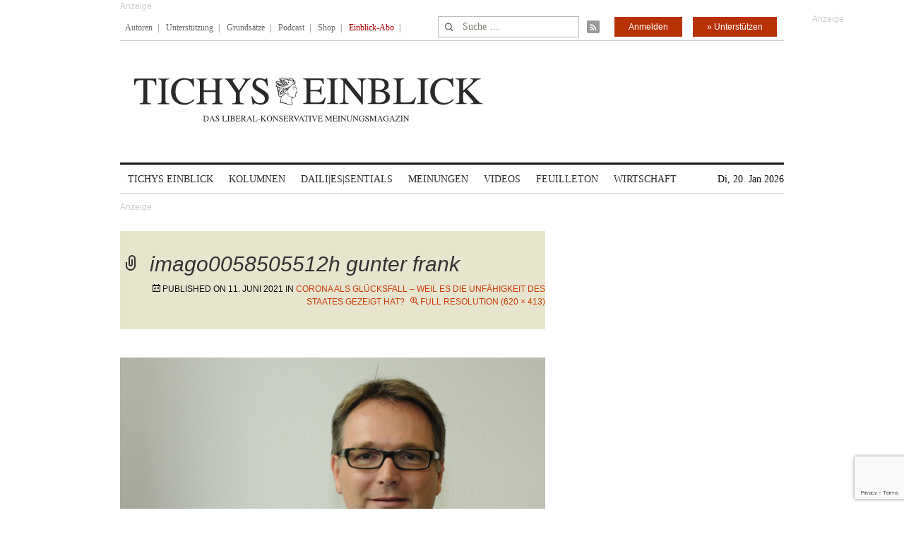

--- FILE ---
content_type: text/html; charset=utf-8
request_url: https://www.google.com/recaptcha/api2/anchor?ar=1&k=6Le6AmwiAAAAAOZstAX0__7Y59Efcp0Wh63ksq_W&co=aHR0cHM6Ly93d3cudGljaHlzZWluYmxpY2suZGU6NDQz&hl=en&v=PoyoqOPhxBO7pBk68S4YbpHZ&size=invisible&anchor-ms=20000&execute-ms=30000&cb=40ytgra3cbjy
body_size: 48714
content:
<!DOCTYPE HTML><html dir="ltr" lang="en"><head><meta http-equiv="Content-Type" content="text/html; charset=UTF-8">
<meta http-equiv="X-UA-Compatible" content="IE=edge">
<title>reCAPTCHA</title>
<style type="text/css">
/* cyrillic-ext */
@font-face {
  font-family: 'Roboto';
  font-style: normal;
  font-weight: 400;
  font-stretch: 100%;
  src: url(//fonts.gstatic.com/s/roboto/v48/KFO7CnqEu92Fr1ME7kSn66aGLdTylUAMa3GUBHMdazTgWw.woff2) format('woff2');
  unicode-range: U+0460-052F, U+1C80-1C8A, U+20B4, U+2DE0-2DFF, U+A640-A69F, U+FE2E-FE2F;
}
/* cyrillic */
@font-face {
  font-family: 'Roboto';
  font-style: normal;
  font-weight: 400;
  font-stretch: 100%;
  src: url(//fonts.gstatic.com/s/roboto/v48/KFO7CnqEu92Fr1ME7kSn66aGLdTylUAMa3iUBHMdazTgWw.woff2) format('woff2');
  unicode-range: U+0301, U+0400-045F, U+0490-0491, U+04B0-04B1, U+2116;
}
/* greek-ext */
@font-face {
  font-family: 'Roboto';
  font-style: normal;
  font-weight: 400;
  font-stretch: 100%;
  src: url(//fonts.gstatic.com/s/roboto/v48/KFO7CnqEu92Fr1ME7kSn66aGLdTylUAMa3CUBHMdazTgWw.woff2) format('woff2');
  unicode-range: U+1F00-1FFF;
}
/* greek */
@font-face {
  font-family: 'Roboto';
  font-style: normal;
  font-weight: 400;
  font-stretch: 100%;
  src: url(//fonts.gstatic.com/s/roboto/v48/KFO7CnqEu92Fr1ME7kSn66aGLdTylUAMa3-UBHMdazTgWw.woff2) format('woff2');
  unicode-range: U+0370-0377, U+037A-037F, U+0384-038A, U+038C, U+038E-03A1, U+03A3-03FF;
}
/* math */
@font-face {
  font-family: 'Roboto';
  font-style: normal;
  font-weight: 400;
  font-stretch: 100%;
  src: url(//fonts.gstatic.com/s/roboto/v48/KFO7CnqEu92Fr1ME7kSn66aGLdTylUAMawCUBHMdazTgWw.woff2) format('woff2');
  unicode-range: U+0302-0303, U+0305, U+0307-0308, U+0310, U+0312, U+0315, U+031A, U+0326-0327, U+032C, U+032F-0330, U+0332-0333, U+0338, U+033A, U+0346, U+034D, U+0391-03A1, U+03A3-03A9, U+03B1-03C9, U+03D1, U+03D5-03D6, U+03F0-03F1, U+03F4-03F5, U+2016-2017, U+2034-2038, U+203C, U+2040, U+2043, U+2047, U+2050, U+2057, U+205F, U+2070-2071, U+2074-208E, U+2090-209C, U+20D0-20DC, U+20E1, U+20E5-20EF, U+2100-2112, U+2114-2115, U+2117-2121, U+2123-214F, U+2190, U+2192, U+2194-21AE, U+21B0-21E5, U+21F1-21F2, U+21F4-2211, U+2213-2214, U+2216-22FF, U+2308-230B, U+2310, U+2319, U+231C-2321, U+2336-237A, U+237C, U+2395, U+239B-23B7, U+23D0, U+23DC-23E1, U+2474-2475, U+25AF, U+25B3, U+25B7, U+25BD, U+25C1, U+25CA, U+25CC, U+25FB, U+266D-266F, U+27C0-27FF, U+2900-2AFF, U+2B0E-2B11, U+2B30-2B4C, U+2BFE, U+3030, U+FF5B, U+FF5D, U+1D400-1D7FF, U+1EE00-1EEFF;
}
/* symbols */
@font-face {
  font-family: 'Roboto';
  font-style: normal;
  font-weight: 400;
  font-stretch: 100%;
  src: url(//fonts.gstatic.com/s/roboto/v48/KFO7CnqEu92Fr1ME7kSn66aGLdTylUAMaxKUBHMdazTgWw.woff2) format('woff2');
  unicode-range: U+0001-000C, U+000E-001F, U+007F-009F, U+20DD-20E0, U+20E2-20E4, U+2150-218F, U+2190, U+2192, U+2194-2199, U+21AF, U+21E6-21F0, U+21F3, U+2218-2219, U+2299, U+22C4-22C6, U+2300-243F, U+2440-244A, U+2460-24FF, U+25A0-27BF, U+2800-28FF, U+2921-2922, U+2981, U+29BF, U+29EB, U+2B00-2BFF, U+4DC0-4DFF, U+FFF9-FFFB, U+10140-1018E, U+10190-1019C, U+101A0, U+101D0-101FD, U+102E0-102FB, U+10E60-10E7E, U+1D2C0-1D2D3, U+1D2E0-1D37F, U+1F000-1F0FF, U+1F100-1F1AD, U+1F1E6-1F1FF, U+1F30D-1F30F, U+1F315, U+1F31C, U+1F31E, U+1F320-1F32C, U+1F336, U+1F378, U+1F37D, U+1F382, U+1F393-1F39F, U+1F3A7-1F3A8, U+1F3AC-1F3AF, U+1F3C2, U+1F3C4-1F3C6, U+1F3CA-1F3CE, U+1F3D4-1F3E0, U+1F3ED, U+1F3F1-1F3F3, U+1F3F5-1F3F7, U+1F408, U+1F415, U+1F41F, U+1F426, U+1F43F, U+1F441-1F442, U+1F444, U+1F446-1F449, U+1F44C-1F44E, U+1F453, U+1F46A, U+1F47D, U+1F4A3, U+1F4B0, U+1F4B3, U+1F4B9, U+1F4BB, U+1F4BF, U+1F4C8-1F4CB, U+1F4D6, U+1F4DA, U+1F4DF, U+1F4E3-1F4E6, U+1F4EA-1F4ED, U+1F4F7, U+1F4F9-1F4FB, U+1F4FD-1F4FE, U+1F503, U+1F507-1F50B, U+1F50D, U+1F512-1F513, U+1F53E-1F54A, U+1F54F-1F5FA, U+1F610, U+1F650-1F67F, U+1F687, U+1F68D, U+1F691, U+1F694, U+1F698, U+1F6AD, U+1F6B2, U+1F6B9-1F6BA, U+1F6BC, U+1F6C6-1F6CF, U+1F6D3-1F6D7, U+1F6E0-1F6EA, U+1F6F0-1F6F3, U+1F6F7-1F6FC, U+1F700-1F7FF, U+1F800-1F80B, U+1F810-1F847, U+1F850-1F859, U+1F860-1F887, U+1F890-1F8AD, U+1F8B0-1F8BB, U+1F8C0-1F8C1, U+1F900-1F90B, U+1F93B, U+1F946, U+1F984, U+1F996, U+1F9E9, U+1FA00-1FA6F, U+1FA70-1FA7C, U+1FA80-1FA89, U+1FA8F-1FAC6, U+1FACE-1FADC, U+1FADF-1FAE9, U+1FAF0-1FAF8, U+1FB00-1FBFF;
}
/* vietnamese */
@font-face {
  font-family: 'Roboto';
  font-style: normal;
  font-weight: 400;
  font-stretch: 100%;
  src: url(//fonts.gstatic.com/s/roboto/v48/KFO7CnqEu92Fr1ME7kSn66aGLdTylUAMa3OUBHMdazTgWw.woff2) format('woff2');
  unicode-range: U+0102-0103, U+0110-0111, U+0128-0129, U+0168-0169, U+01A0-01A1, U+01AF-01B0, U+0300-0301, U+0303-0304, U+0308-0309, U+0323, U+0329, U+1EA0-1EF9, U+20AB;
}
/* latin-ext */
@font-face {
  font-family: 'Roboto';
  font-style: normal;
  font-weight: 400;
  font-stretch: 100%;
  src: url(//fonts.gstatic.com/s/roboto/v48/KFO7CnqEu92Fr1ME7kSn66aGLdTylUAMa3KUBHMdazTgWw.woff2) format('woff2');
  unicode-range: U+0100-02BA, U+02BD-02C5, U+02C7-02CC, U+02CE-02D7, U+02DD-02FF, U+0304, U+0308, U+0329, U+1D00-1DBF, U+1E00-1E9F, U+1EF2-1EFF, U+2020, U+20A0-20AB, U+20AD-20C0, U+2113, U+2C60-2C7F, U+A720-A7FF;
}
/* latin */
@font-face {
  font-family: 'Roboto';
  font-style: normal;
  font-weight: 400;
  font-stretch: 100%;
  src: url(//fonts.gstatic.com/s/roboto/v48/KFO7CnqEu92Fr1ME7kSn66aGLdTylUAMa3yUBHMdazQ.woff2) format('woff2');
  unicode-range: U+0000-00FF, U+0131, U+0152-0153, U+02BB-02BC, U+02C6, U+02DA, U+02DC, U+0304, U+0308, U+0329, U+2000-206F, U+20AC, U+2122, U+2191, U+2193, U+2212, U+2215, U+FEFF, U+FFFD;
}
/* cyrillic-ext */
@font-face {
  font-family: 'Roboto';
  font-style: normal;
  font-weight: 500;
  font-stretch: 100%;
  src: url(//fonts.gstatic.com/s/roboto/v48/KFO7CnqEu92Fr1ME7kSn66aGLdTylUAMa3GUBHMdazTgWw.woff2) format('woff2');
  unicode-range: U+0460-052F, U+1C80-1C8A, U+20B4, U+2DE0-2DFF, U+A640-A69F, U+FE2E-FE2F;
}
/* cyrillic */
@font-face {
  font-family: 'Roboto';
  font-style: normal;
  font-weight: 500;
  font-stretch: 100%;
  src: url(//fonts.gstatic.com/s/roboto/v48/KFO7CnqEu92Fr1ME7kSn66aGLdTylUAMa3iUBHMdazTgWw.woff2) format('woff2');
  unicode-range: U+0301, U+0400-045F, U+0490-0491, U+04B0-04B1, U+2116;
}
/* greek-ext */
@font-face {
  font-family: 'Roboto';
  font-style: normal;
  font-weight: 500;
  font-stretch: 100%;
  src: url(//fonts.gstatic.com/s/roboto/v48/KFO7CnqEu92Fr1ME7kSn66aGLdTylUAMa3CUBHMdazTgWw.woff2) format('woff2');
  unicode-range: U+1F00-1FFF;
}
/* greek */
@font-face {
  font-family: 'Roboto';
  font-style: normal;
  font-weight: 500;
  font-stretch: 100%;
  src: url(//fonts.gstatic.com/s/roboto/v48/KFO7CnqEu92Fr1ME7kSn66aGLdTylUAMa3-UBHMdazTgWw.woff2) format('woff2');
  unicode-range: U+0370-0377, U+037A-037F, U+0384-038A, U+038C, U+038E-03A1, U+03A3-03FF;
}
/* math */
@font-face {
  font-family: 'Roboto';
  font-style: normal;
  font-weight: 500;
  font-stretch: 100%;
  src: url(//fonts.gstatic.com/s/roboto/v48/KFO7CnqEu92Fr1ME7kSn66aGLdTylUAMawCUBHMdazTgWw.woff2) format('woff2');
  unicode-range: U+0302-0303, U+0305, U+0307-0308, U+0310, U+0312, U+0315, U+031A, U+0326-0327, U+032C, U+032F-0330, U+0332-0333, U+0338, U+033A, U+0346, U+034D, U+0391-03A1, U+03A3-03A9, U+03B1-03C9, U+03D1, U+03D5-03D6, U+03F0-03F1, U+03F4-03F5, U+2016-2017, U+2034-2038, U+203C, U+2040, U+2043, U+2047, U+2050, U+2057, U+205F, U+2070-2071, U+2074-208E, U+2090-209C, U+20D0-20DC, U+20E1, U+20E5-20EF, U+2100-2112, U+2114-2115, U+2117-2121, U+2123-214F, U+2190, U+2192, U+2194-21AE, U+21B0-21E5, U+21F1-21F2, U+21F4-2211, U+2213-2214, U+2216-22FF, U+2308-230B, U+2310, U+2319, U+231C-2321, U+2336-237A, U+237C, U+2395, U+239B-23B7, U+23D0, U+23DC-23E1, U+2474-2475, U+25AF, U+25B3, U+25B7, U+25BD, U+25C1, U+25CA, U+25CC, U+25FB, U+266D-266F, U+27C0-27FF, U+2900-2AFF, U+2B0E-2B11, U+2B30-2B4C, U+2BFE, U+3030, U+FF5B, U+FF5D, U+1D400-1D7FF, U+1EE00-1EEFF;
}
/* symbols */
@font-face {
  font-family: 'Roboto';
  font-style: normal;
  font-weight: 500;
  font-stretch: 100%;
  src: url(//fonts.gstatic.com/s/roboto/v48/KFO7CnqEu92Fr1ME7kSn66aGLdTylUAMaxKUBHMdazTgWw.woff2) format('woff2');
  unicode-range: U+0001-000C, U+000E-001F, U+007F-009F, U+20DD-20E0, U+20E2-20E4, U+2150-218F, U+2190, U+2192, U+2194-2199, U+21AF, U+21E6-21F0, U+21F3, U+2218-2219, U+2299, U+22C4-22C6, U+2300-243F, U+2440-244A, U+2460-24FF, U+25A0-27BF, U+2800-28FF, U+2921-2922, U+2981, U+29BF, U+29EB, U+2B00-2BFF, U+4DC0-4DFF, U+FFF9-FFFB, U+10140-1018E, U+10190-1019C, U+101A0, U+101D0-101FD, U+102E0-102FB, U+10E60-10E7E, U+1D2C0-1D2D3, U+1D2E0-1D37F, U+1F000-1F0FF, U+1F100-1F1AD, U+1F1E6-1F1FF, U+1F30D-1F30F, U+1F315, U+1F31C, U+1F31E, U+1F320-1F32C, U+1F336, U+1F378, U+1F37D, U+1F382, U+1F393-1F39F, U+1F3A7-1F3A8, U+1F3AC-1F3AF, U+1F3C2, U+1F3C4-1F3C6, U+1F3CA-1F3CE, U+1F3D4-1F3E0, U+1F3ED, U+1F3F1-1F3F3, U+1F3F5-1F3F7, U+1F408, U+1F415, U+1F41F, U+1F426, U+1F43F, U+1F441-1F442, U+1F444, U+1F446-1F449, U+1F44C-1F44E, U+1F453, U+1F46A, U+1F47D, U+1F4A3, U+1F4B0, U+1F4B3, U+1F4B9, U+1F4BB, U+1F4BF, U+1F4C8-1F4CB, U+1F4D6, U+1F4DA, U+1F4DF, U+1F4E3-1F4E6, U+1F4EA-1F4ED, U+1F4F7, U+1F4F9-1F4FB, U+1F4FD-1F4FE, U+1F503, U+1F507-1F50B, U+1F50D, U+1F512-1F513, U+1F53E-1F54A, U+1F54F-1F5FA, U+1F610, U+1F650-1F67F, U+1F687, U+1F68D, U+1F691, U+1F694, U+1F698, U+1F6AD, U+1F6B2, U+1F6B9-1F6BA, U+1F6BC, U+1F6C6-1F6CF, U+1F6D3-1F6D7, U+1F6E0-1F6EA, U+1F6F0-1F6F3, U+1F6F7-1F6FC, U+1F700-1F7FF, U+1F800-1F80B, U+1F810-1F847, U+1F850-1F859, U+1F860-1F887, U+1F890-1F8AD, U+1F8B0-1F8BB, U+1F8C0-1F8C1, U+1F900-1F90B, U+1F93B, U+1F946, U+1F984, U+1F996, U+1F9E9, U+1FA00-1FA6F, U+1FA70-1FA7C, U+1FA80-1FA89, U+1FA8F-1FAC6, U+1FACE-1FADC, U+1FADF-1FAE9, U+1FAF0-1FAF8, U+1FB00-1FBFF;
}
/* vietnamese */
@font-face {
  font-family: 'Roboto';
  font-style: normal;
  font-weight: 500;
  font-stretch: 100%;
  src: url(//fonts.gstatic.com/s/roboto/v48/KFO7CnqEu92Fr1ME7kSn66aGLdTylUAMa3OUBHMdazTgWw.woff2) format('woff2');
  unicode-range: U+0102-0103, U+0110-0111, U+0128-0129, U+0168-0169, U+01A0-01A1, U+01AF-01B0, U+0300-0301, U+0303-0304, U+0308-0309, U+0323, U+0329, U+1EA0-1EF9, U+20AB;
}
/* latin-ext */
@font-face {
  font-family: 'Roboto';
  font-style: normal;
  font-weight: 500;
  font-stretch: 100%;
  src: url(//fonts.gstatic.com/s/roboto/v48/KFO7CnqEu92Fr1ME7kSn66aGLdTylUAMa3KUBHMdazTgWw.woff2) format('woff2');
  unicode-range: U+0100-02BA, U+02BD-02C5, U+02C7-02CC, U+02CE-02D7, U+02DD-02FF, U+0304, U+0308, U+0329, U+1D00-1DBF, U+1E00-1E9F, U+1EF2-1EFF, U+2020, U+20A0-20AB, U+20AD-20C0, U+2113, U+2C60-2C7F, U+A720-A7FF;
}
/* latin */
@font-face {
  font-family: 'Roboto';
  font-style: normal;
  font-weight: 500;
  font-stretch: 100%;
  src: url(//fonts.gstatic.com/s/roboto/v48/KFO7CnqEu92Fr1ME7kSn66aGLdTylUAMa3yUBHMdazQ.woff2) format('woff2');
  unicode-range: U+0000-00FF, U+0131, U+0152-0153, U+02BB-02BC, U+02C6, U+02DA, U+02DC, U+0304, U+0308, U+0329, U+2000-206F, U+20AC, U+2122, U+2191, U+2193, U+2212, U+2215, U+FEFF, U+FFFD;
}
/* cyrillic-ext */
@font-face {
  font-family: 'Roboto';
  font-style: normal;
  font-weight: 900;
  font-stretch: 100%;
  src: url(//fonts.gstatic.com/s/roboto/v48/KFO7CnqEu92Fr1ME7kSn66aGLdTylUAMa3GUBHMdazTgWw.woff2) format('woff2');
  unicode-range: U+0460-052F, U+1C80-1C8A, U+20B4, U+2DE0-2DFF, U+A640-A69F, U+FE2E-FE2F;
}
/* cyrillic */
@font-face {
  font-family: 'Roboto';
  font-style: normal;
  font-weight: 900;
  font-stretch: 100%;
  src: url(//fonts.gstatic.com/s/roboto/v48/KFO7CnqEu92Fr1ME7kSn66aGLdTylUAMa3iUBHMdazTgWw.woff2) format('woff2');
  unicode-range: U+0301, U+0400-045F, U+0490-0491, U+04B0-04B1, U+2116;
}
/* greek-ext */
@font-face {
  font-family: 'Roboto';
  font-style: normal;
  font-weight: 900;
  font-stretch: 100%;
  src: url(//fonts.gstatic.com/s/roboto/v48/KFO7CnqEu92Fr1ME7kSn66aGLdTylUAMa3CUBHMdazTgWw.woff2) format('woff2');
  unicode-range: U+1F00-1FFF;
}
/* greek */
@font-face {
  font-family: 'Roboto';
  font-style: normal;
  font-weight: 900;
  font-stretch: 100%;
  src: url(//fonts.gstatic.com/s/roboto/v48/KFO7CnqEu92Fr1ME7kSn66aGLdTylUAMa3-UBHMdazTgWw.woff2) format('woff2');
  unicode-range: U+0370-0377, U+037A-037F, U+0384-038A, U+038C, U+038E-03A1, U+03A3-03FF;
}
/* math */
@font-face {
  font-family: 'Roboto';
  font-style: normal;
  font-weight: 900;
  font-stretch: 100%;
  src: url(//fonts.gstatic.com/s/roboto/v48/KFO7CnqEu92Fr1ME7kSn66aGLdTylUAMawCUBHMdazTgWw.woff2) format('woff2');
  unicode-range: U+0302-0303, U+0305, U+0307-0308, U+0310, U+0312, U+0315, U+031A, U+0326-0327, U+032C, U+032F-0330, U+0332-0333, U+0338, U+033A, U+0346, U+034D, U+0391-03A1, U+03A3-03A9, U+03B1-03C9, U+03D1, U+03D5-03D6, U+03F0-03F1, U+03F4-03F5, U+2016-2017, U+2034-2038, U+203C, U+2040, U+2043, U+2047, U+2050, U+2057, U+205F, U+2070-2071, U+2074-208E, U+2090-209C, U+20D0-20DC, U+20E1, U+20E5-20EF, U+2100-2112, U+2114-2115, U+2117-2121, U+2123-214F, U+2190, U+2192, U+2194-21AE, U+21B0-21E5, U+21F1-21F2, U+21F4-2211, U+2213-2214, U+2216-22FF, U+2308-230B, U+2310, U+2319, U+231C-2321, U+2336-237A, U+237C, U+2395, U+239B-23B7, U+23D0, U+23DC-23E1, U+2474-2475, U+25AF, U+25B3, U+25B7, U+25BD, U+25C1, U+25CA, U+25CC, U+25FB, U+266D-266F, U+27C0-27FF, U+2900-2AFF, U+2B0E-2B11, U+2B30-2B4C, U+2BFE, U+3030, U+FF5B, U+FF5D, U+1D400-1D7FF, U+1EE00-1EEFF;
}
/* symbols */
@font-face {
  font-family: 'Roboto';
  font-style: normal;
  font-weight: 900;
  font-stretch: 100%;
  src: url(//fonts.gstatic.com/s/roboto/v48/KFO7CnqEu92Fr1ME7kSn66aGLdTylUAMaxKUBHMdazTgWw.woff2) format('woff2');
  unicode-range: U+0001-000C, U+000E-001F, U+007F-009F, U+20DD-20E0, U+20E2-20E4, U+2150-218F, U+2190, U+2192, U+2194-2199, U+21AF, U+21E6-21F0, U+21F3, U+2218-2219, U+2299, U+22C4-22C6, U+2300-243F, U+2440-244A, U+2460-24FF, U+25A0-27BF, U+2800-28FF, U+2921-2922, U+2981, U+29BF, U+29EB, U+2B00-2BFF, U+4DC0-4DFF, U+FFF9-FFFB, U+10140-1018E, U+10190-1019C, U+101A0, U+101D0-101FD, U+102E0-102FB, U+10E60-10E7E, U+1D2C0-1D2D3, U+1D2E0-1D37F, U+1F000-1F0FF, U+1F100-1F1AD, U+1F1E6-1F1FF, U+1F30D-1F30F, U+1F315, U+1F31C, U+1F31E, U+1F320-1F32C, U+1F336, U+1F378, U+1F37D, U+1F382, U+1F393-1F39F, U+1F3A7-1F3A8, U+1F3AC-1F3AF, U+1F3C2, U+1F3C4-1F3C6, U+1F3CA-1F3CE, U+1F3D4-1F3E0, U+1F3ED, U+1F3F1-1F3F3, U+1F3F5-1F3F7, U+1F408, U+1F415, U+1F41F, U+1F426, U+1F43F, U+1F441-1F442, U+1F444, U+1F446-1F449, U+1F44C-1F44E, U+1F453, U+1F46A, U+1F47D, U+1F4A3, U+1F4B0, U+1F4B3, U+1F4B9, U+1F4BB, U+1F4BF, U+1F4C8-1F4CB, U+1F4D6, U+1F4DA, U+1F4DF, U+1F4E3-1F4E6, U+1F4EA-1F4ED, U+1F4F7, U+1F4F9-1F4FB, U+1F4FD-1F4FE, U+1F503, U+1F507-1F50B, U+1F50D, U+1F512-1F513, U+1F53E-1F54A, U+1F54F-1F5FA, U+1F610, U+1F650-1F67F, U+1F687, U+1F68D, U+1F691, U+1F694, U+1F698, U+1F6AD, U+1F6B2, U+1F6B9-1F6BA, U+1F6BC, U+1F6C6-1F6CF, U+1F6D3-1F6D7, U+1F6E0-1F6EA, U+1F6F0-1F6F3, U+1F6F7-1F6FC, U+1F700-1F7FF, U+1F800-1F80B, U+1F810-1F847, U+1F850-1F859, U+1F860-1F887, U+1F890-1F8AD, U+1F8B0-1F8BB, U+1F8C0-1F8C1, U+1F900-1F90B, U+1F93B, U+1F946, U+1F984, U+1F996, U+1F9E9, U+1FA00-1FA6F, U+1FA70-1FA7C, U+1FA80-1FA89, U+1FA8F-1FAC6, U+1FACE-1FADC, U+1FADF-1FAE9, U+1FAF0-1FAF8, U+1FB00-1FBFF;
}
/* vietnamese */
@font-face {
  font-family: 'Roboto';
  font-style: normal;
  font-weight: 900;
  font-stretch: 100%;
  src: url(//fonts.gstatic.com/s/roboto/v48/KFO7CnqEu92Fr1ME7kSn66aGLdTylUAMa3OUBHMdazTgWw.woff2) format('woff2');
  unicode-range: U+0102-0103, U+0110-0111, U+0128-0129, U+0168-0169, U+01A0-01A1, U+01AF-01B0, U+0300-0301, U+0303-0304, U+0308-0309, U+0323, U+0329, U+1EA0-1EF9, U+20AB;
}
/* latin-ext */
@font-face {
  font-family: 'Roboto';
  font-style: normal;
  font-weight: 900;
  font-stretch: 100%;
  src: url(//fonts.gstatic.com/s/roboto/v48/KFO7CnqEu92Fr1ME7kSn66aGLdTylUAMa3KUBHMdazTgWw.woff2) format('woff2');
  unicode-range: U+0100-02BA, U+02BD-02C5, U+02C7-02CC, U+02CE-02D7, U+02DD-02FF, U+0304, U+0308, U+0329, U+1D00-1DBF, U+1E00-1E9F, U+1EF2-1EFF, U+2020, U+20A0-20AB, U+20AD-20C0, U+2113, U+2C60-2C7F, U+A720-A7FF;
}
/* latin */
@font-face {
  font-family: 'Roboto';
  font-style: normal;
  font-weight: 900;
  font-stretch: 100%;
  src: url(//fonts.gstatic.com/s/roboto/v48/KFO7CnqEu92Fr1ME7kSn66aGLdTylUAMa3yUBHMdazQ.woff2) format('woff2');
  unicode-range: U+0000-00FF, U+0131, U+0152-0153, U+02BB-02BC, U+02C6, U+02DA, U+02DC, U+0304, U+0308, U+0329, U+2000-206F, U+20AC, U+2122, U+2191, U+2193, U+2212, U+2215, U+FEFF, U+FFFD;
}

</style>
<link rel="stylesheet" type="text/css" href="https://www.gstatic.com/recaptcha/releases/PoyoqOPhxBO7pBk68S4YbpHZ/styles__ltr.css">
<script nonce="sa2tgrIjrvcQnzYwmKEF3g" type="text/javascript">window['__recaptcha_api'] = 'https://www.google.com/recaptcha/api2/';</script>
<script type="text/javascript" src="https://www.gstatic.com/recaptcha/releases/PoyoqOPhxBO7pBk68S4YbpHZ/recaptcha__en.js" nonce="sa2tgrIjrvcQnzYwmKEF3g">
      
    </script></head>
<body><div id="rc-anchor-alert" class="rc-anchor-alert"></div>
<input type="hidden" id="recaptcha-token" value="[base64]">
<script type="text/javascript" nonce="sa2tgrIjrvcQnzYwmKEF3g">
      recaptcha.anchor.Main.init("[\x22ainput\x22,[\x22bgdata\x22,\x22\x22,\[base64]/[base64]/[base64]/ZyhXLGgpOnEoW04sMjEsbF0sVywwKSxoKSxmYWxzZSxmYWxzZSl9Y2F0Y2goayl7RygzNTgsVyk/[base64]/[base64]/[base64]/[base64]/[base64]/[base64]/[base64]/bmV3IEJbT10oRFswXSk6dz09Mj9uZXcgQltPXShEWzBdLERbMV0pOnc9PTM/bmV3IEJbT10oRFswXSxEWzFdLERbMl0pOnc9PTQ/[base64]/[base64]/[base64]/[base64]/[base64]\\u003d\x22,\[base64]\\u003d\\u003d\x22,\x22SsOZM8Oow6vDosOxJcOow54bIMOQwo8Awoh4wrfCvMKpKMKvwonDj8KCPMObw5/Di8OMw4fDukLDnzdqw7tgNcKPwqXCjsKRbMKGw63Du8OyFxwgw6/[base64]/DqMKrwpXCkcOlMijCvMKDw6HDnmYFwp7Ci2HDn8Oma8KHwrLCvMKQZz/DgGnCucKyMsKcwrzCqFxow6LCs8Ozw7NrD8K1D1/CusKeb0N7w7/[base64]/Dp0AAV8KGTS3CqsO1EEBiPk/DqcOKwqvCnhoUXsODw6rCtzFbIUnDqzbDsW8rwqx5MsKRw6bChcKLCRsiw5LCoxvCpAN0wpoLw4LCulUAfhcTwrzCgMK4D8KSEjfCt27DjsKowqXDjH5LecK+dXzDsgTCqcO9wqlKWD/[base64]/CqcKueArDvcO4wozCvS0rZMO+ZcOLw5Qzd8OYw7HCtB06w5DChsOOHgfDrRzChsKNw5XDnjnDslUsZsKEKC7DqUTCqsOaw78ufcKIVRsmScKow73ChyLDh8KMGMOUw6HDicKfwosWZi/CoH7Dunk0w4hgwp3DscKIw6LCvcKdw7jDhBhbasKMVXI3YGDDr1I3wpvCq37ChmDCg8OSwo5qw6soPMKCSsOYSMKHw5VjXQ/[base64]/QcKVw6VawpJHwoMswrMQw4dfw54TwqjDqMOSCQVZwpxAMg3Do8KKXcK1w4HCh8KKCcK0Pg/DuhPCtMOrbzTClsKmwqfCm8OtfcO3VcO5J8OGfhvDssKsQRI1woh8MsOIw6EdwqnDtcKXGj5Zwq4SXsKkaMKXCz/DqUDDgMK0KcO2XMOtcsKiXHEIw4AywoNlw4RnecODw5XCiVzDhMOxw5zCisKaw57Cr8KCw7fClMO/w6zDoD1qUlNmacKkwpw2ZG3CpRzDri3DmcK1QMKhw78IIsKsKsKhbMKNSElAMcOwLnB2dTjCnSvCvhpULsOHw4TDqsOyw6QyL3zDgno2wqnDvD3CikJ1wo7DmcKANBjDuknCiMOeDHDClF/CqsO3PMO/dsKrw7XDiMKywpJzw5XClcOUfgrCjCLDkmPClBBhw4PDnxMSQiJUHsKUTcOtwobDjcKOHcKEwrMTKcOpwrPDqMOVw7rCg8Ojw4TCpSfDmknCvkk9Y3DDg2XDhyvCmMKkP8OzekI7d0fCmsOLKnjDqMOiw4/[base64]/Dmycuwp3Cs8Kgw7cmwqPDnRg8wpTCl3pvKMOPGcONw7FCw5xEw7TCtMOtMAl4w7J5w47Cj0vDtm7DgWrDtmMow6pcYsKwTknDujYkWW0MasKqwpLCtAFDw7nDjMOdwoPDsgpRE0sUw4nDiH7Ds3ANJyBubsKXwqIaXMOXw4jDsS0zG8O/wp7ClsKkQMOxCcOlwpdsUcOAO1IqQsOkw5PCl8KrwoRBw6M9alzCmHvDg8Kgw6bDicO/BSJXVEw6OX3DqFjCihzDsgR2wpvCoF/[base64]/[base64]/DpFfDrF3DlCfCocOzwolOw6ddw5zCrE5OwrlHwpfCn1PChsKlw7TDtsOsasOywoRvKjhzwpLCu8KAw5kRw7zCkcKOOQjDsQDDi27Cq8O5LcOtwplvw5B8woNwwpMvw5hIw5rDh8KXLsOhwq3Ck8OnecKsFsO4AsKcT8KjwpLCtHIUwrw/[base64]/CosOVSwvDksKww4zDqAdvwr5cw75fEcKwDVQKZysFw7FEwrPDrjUiTsOOC8K2RcO7wqHCkMOIBgrCpMOQbMOqBcK9w6Iiw4NFw6/DqsO7w5kMw53DnMKywo0VwrTDlWjCgzcDwrs0wq5Xw6zCkzVaWMKMw6jDtMOqYkUNQ8Kow5B4w4PDmnQ5wr7DgcOPwrvCmMOowrnCpMKzDcK+wqNawoAawqNaw6rCrzgSw6zCuS/DmHXDlBl9QMOFwrNjw5wGD8OBwr/DhcKYVW/ClCA0VBHCs8OCEMKEwpnDkEHCrFUaZ8KHw4RiwqBIPHciwo3Dq8ONesO4WcOswrFvwr3CukTDrsKbexPDhwzDt8O1wr9VYCLCmXwfwoE1wrRsMnzDj8K1w6tpDCvCrcK5FHXDl04Nw6PDnDDCiBPDvTcAw73DnC/DvEZ1UWBCw6TCvhnCn8KNTwVQQsOrRwXClMOhwrTCtS3CucKUAEwVw7wVwp9FbnXClwHDt8KWw6gHwrbDlzTChV4kwrvDpzYeNjkRw5k0w4vDg8K2w4wGw50fQ8OsT246IA9eNlrCtMK3w58Wwo07w6/Dg8OpKsKjcsKTBUbCvmzDr8OFRAA4MGlRw7txEUvDvMK3d8KxwobDjFLCnsKlwpjDkMKMwo7DrjvCh8KsdWvDh8KewoTDg8K/w7DDvsOYOAzDnWvDisONw67Di8OZR8Kyw7/[base64]/PcKiI8KMIsK3woRpwo/DvioBwqNNw5/DnhMAwozDoHkDwojDh1ViDsO1wph7w5fDkHvCgG8gwqDClcOLw6zCnsKkw5hcBH9ab0XCsU18f8KDT0TDnsKDWSF+ZcOmwqFCByc9KsOXw6LCqUXDnsOFcsKAfcODA8Ohw4RaS3oHc3xoKSJ0w7rDtm8VUTh8w643w7QEw4DDkg1SQCdrBGvCgMOew7NVSHw4D8OPw6/Cvx/CqsOnEjHCuDtmP2R0w6bCsFcvwqEROk/[base64]/CiMORHsOvwp1afsKdGMKONntLw7XDhyvDu8Kvwr7CpFHDuHfDhCgWIhEweigQaMKrwpxKwopwFRQ3w53CsjlMw5PChn1pwokZKUjCk1EAw4TCjcK/w6pCCiTCrWXDqsKwNMKowqjCnU08OcKIwpzDrMKqNWElwpXDsMKJZsOjwrvDvX7DpXg8acKGwrrDq8OuesK4wrpew5oPLyjDtcKsIy0/ATzCgAfDoMKRw4rDmsO7w4bCrMOGUsK3wpPDniHDhT/[base64]/w5bDlwvCtsO5LcKxw7lKwqINw69eSMOVGsO/wonDjMK8PBZbw67DuMKyw74QVcOkw4DCkgfCnsObw6QUwpLDrcKTwq/CnsKTw4fDncKpw6NLw5DDrMOLSDsZbcKbw6TDgcOWw4dWMGANw7hLTnzDonPDtMOKwovDscKLbMKNdCHDok8swpIYw4pfwqTCjSPCtsOOYTbDgm/[base64]/L8OmdAUpdBjDkh3DsCsUwo4QwrAzQMKRw6VvwpoCwrl+KsOxU28qKQ7CpXfCmjY9BSM5WBfDosK0w5Nrw7fDiMOOw7ZVwqrCtcKyIQB9wqTCnwnCqEJNcMOLIsKkwpnCh8KIwpHCsMO7dn/DhcO8PEbDpTxaWGlpwotDwoolw7DCoMKqwrLDoMKUwooYSCHDs1srw6DCqcK7bhhmw5tAw75ew7/Cp8K+w6nDt8OSWBAUwoEhwroffC7CqMO8w7MVwoU7wqlJcEHDpcKkAnQ/[base64]/ChcK9X8KIU8KTTMKiMholwp7DvcKJKhzCnV7DosKbUlENagdEAgXCssOiA8OZw6F4O8KVw69AESzChA/CrSHCj1/Cs8O3cBzDvMOAGcKaw68+XsKfIA/ClcKBNyQya8KhPyZtw4tve8KFWSzDmMOawqjCgxFFVsKUez8+wqAZw5PCssOELMKAYMOWwrZwwo/Ck8Kdw5/DiiJHDcKuw7lhw7vDugIxwpjDrGHCv8KdwoRnwojDizjCrCNpw7ApSMKtw7bDkkbDqMKhw6nDr8Kdw6lOKcOQwoFkMMOhUcKwFcKZwqDDtAxjw69SVUYrFEQETjXDvsKCLhnCscOCZMOywqPCjhzDkMKGVTE+C8OISSBTb8O/M3HDtiweLsKrw63DqMKXDHXCs0fDocOZwoLCoMO3fsKiw63CiQzCusOhw4l7wpg2OVDDji0xw6RhwrNmEUE0wpjCncKqU8OqEE3DlmkMwpjDscOvw6LDo2Vkw4XDmcKlfsOUdAh/MwDDh1cCZsKIwoHDs04+HF9+fSHCk1XDujAAwqoQEx/CoSTDizdbJsOMw7DCh0vDuMKYHG1Qw4c6dWUZwrvCicK/wrl+w4BYw5ccwpPCtxNORRTCuhYpf8KvRMKkwpHDli7DgzvCpiV8S8Kowq1sAzzCksO5wqHChCrDicOPw4jDl094ASHChirDscKvwptew5TCr21Nw6LDv1cFw4LDi2weMcKFbcKJC8K0wrVTw5PDkMOQFnjDpR3Dmz/DjB/CrBrCh27DpFHDr8KtHsK8ZcKqHsK8B33Cq2VvwojCsFIZA0UuDgPDvGLCqC/CqMKQTkZzwrl2wpROw5jDpsOAdUAOw4LCk8K7wr/[base64]/[base64]/DsAPCq8OQQkNSwrLCn8K5w584LR48w6bDhEXCocK7w443SMKRH8Odw6HDsSnDq8OvwoYDw4pgK8Ktw40aacOOw7vCjMK4woPCh1vDmsKZwpxmwoZiwrpCYcOpw7tywpbCtBJ6GxvCosONw5sjegIew53Cvk/CscKJw6IBw6DDhTTCgwFMD23DoFDCukx4KmbDsC/ClcK5wqDCpsKQw78sZMOkRcODw7rDlwDCu2PChDXDrgbDvmXCm8O7w6FbwqBGw4ZRUC/[base64]/[base64]/w58RwrrCsgk7YsK9wqgOwotKwqBRwph4w6QUwqDDo8O7AFbDsF1meybCj0jCvgM3WHoDwo0xwrbDmcOZwrcqZcKzNmpDMMOVSsK3VMKjwqZUwpRTXMOGKkViw4DCjcKawofDrC0JQknCpEFbKMKNNW/DjnvCrmbCusKVJsONw6vChsKIbsOtZWzCsMOkwoJ1w5Y6bsOWwoXDhh/DqsKvdl8OwoY1wpHDjBTDtATDpAIFwq1iAT3Cm8OtwrTDhsKYbMOywpjCujfDthF9fCfDvhQyWHl+woXClMO7K8KjwqgJw7fCgH/[base64]/CmsOnw61mw5jCgMOCw6PDg8OoUC7DtcKcBMOdFsKuLXzDviPDnsOuw7PDr8O1w4gmwpzCp8OVw4XDo8K8eVYwSsK+woluwpbCsjh+UF/Dn3UMcsOMw47DucOyw7FoB8OCNMO9M8K9w7bCuVsSI8O9wpbDqknDhsKQHD4Vw77DtyoTQMOnUk7DrMK2w5ULw5FAwr3DmkZvw7HDvsOnwqfDhUJxwp3DrMOXBHpowpfCvsKYfsKkwpNbX1F4w5MGw6fDjTEmwpnCgCF9fTrDuQvCpSvChcKpCMOuwoUYTSLChz/DtQDCoD3Dglkkwox7wqMbw5/Co33Dtn3CpMKnemjCnSjDksKuLcOZMxZzFCTDo1UrwpfCnMOjw6DCnMOOw6DDsDXCoFPDlGzDrTjDisOKcMKqwpIOwpp5b21bwonCkmN8w6g3HVdiw4J2OMKKFCnCmXtmwpgAV8KXEsKqwpo/w6/[base64]/Dti09w4vCv08Ga8KWw4XDmw4ScDnCk8K7VDsvRgXCsk4BwqBJw7A5Z1dkw64mBMOsbsKkI3EBU0Ndw5TCocO3RXXCuyA6RHDCu09iWcKpPcKXw5M3TFR0wpIIw4/CmSfCmcK6wq8ndWTDhsKKVXHCgV98w6NtHhxpDnxcwq/Dh8KHw7LChcKXw6/DtFjCmVQQG8O6wrhSSMKUAFrCsX1DwojCt8KKw5rDn8OPw6/[base64]/CqcOWwqvDkGwWwpcvHkYuImN5w5dwVjcew5B1w7YIVyJcwrnDvsK9w7rDgsK7w5R2GsOEw7XChcOdGkXDsn/CqMKOAsOHUMOWwrXDuMKqAFx4TgnDiHEsIcK9K8K6VT17XmZNwq9Uwq7DlMKlQSRsNMKHw7XCm8OMEsOpw4TDisKjGxnDu0clwpU6K0NEw75cw4TDusKtM8KwcR0JaMOEwqAKeARyV1HClMKbw4QRw4vDiAnDgRJHeHp6wqZVwq/DrMOOwroywpHClAfCr8OkLsO2w7TDlcOQaBTDuCvDm8OkwqgwUCYxw7kKwrFZw6TCl0bDkS4UJsODKidTwqjCsT7CnsOydsKeLsOrXsKWw5XCjMOUw5BfECtXw4LDr8OWw4XDusKJw48CTcK+V8O/w7FYwqTCgCPDosOBw4HCpAPDnn18bgHCrMKMwo0Gw5TDiRvCv8OXKMOUMMKSw7/CssO6w7Aqw4HCtCzCj8Oow7bCqHTDgsOgc8OePsOUQC7CsMKOVsK6FEZ2wosdw7DDlgjDgsO9w7VOwrxXen1tw4HDncO3w6HDm8OpwrTDuMK+w4Zjwq5wOcKobsOFw6DCs8K/w6PDn8KEwpMUw5/DgCpwUW8tAMOmw5Ifw7XCmCjDlT/[base64]/DmyzCiUkgSEhhw7LCmWUnW8OOw6FXwqfDozlYw7vCnTAtYcOFcsK5IcOcMsODQULDpABBw7fCpWDDonVaRsKNw79TwpbDr8O/RMOPCVLDksOqUMKkUcKhw6PDicKsNU9/WMOfw7bCkFPCvUcKwqARS8KZwoPCscO2Kw8HK8O+w6bDrSwjUsK1wrvCnl7Ds8K4w7F/eVl5wpbDu0rCn8Ouw5IdwozDn8KcwpnDlWlbWUrCn8KMNMKmwrXCtcK7woccw7jCk8KcCWTDgMKBcCXCmcKwWHfCjTLCg8OHTxvCgTvDhsKNw419HMOYQMKbCsK3AB7DtMOLScO/[base64]/DnEjCpStlw7Z4w7AMdXrCjMOew57Ci8OQw6cJw7DCv8O+w4hFwrsoSMOkD8OWCcK7ZsOSw63Cp8Ouw7fDtMKPGmwWAgxOwpfDgsKrM1TCp1JDLcO5f8Obw5jCtMKCMsOyR8KRwq7DlcOHwo3Dv8OtPThzw5dIwrgxHcO6IsOoScOmw4ZiNMKTDW/CgFbCmsKMwqAVT3DCrCLDp8KyJMObc8OQD8O8wqF3NsK3cxIbQw/[base64]/w7bCoFrDgsOlbMKcwrPDjMKmAMKlwqDDqTDCm8OANh3CvyMYQMKmw4XCqMKgKQlxw49owpIBF1IaRMO3wrvDrMOfwrHCs0zCnMOaw5VuYjbCuMKxXcKDwp/[base64]/Dl8Onwr7CuQ9Fw6XDrsK0RQnClkdge8KiXlHDkmQePlR5KcK4KV44RXvDsErDrBbDmsK8w7PDrcO4TcKdB0/CtcOwfGpJQcKfw6xGRUbDs14fB8Ksw7/DlcOSfcKHw53CnzjCpcK3w75NwozDjxLDocOPwppcwpkHwq7DhcKTIcOTw7lDw7HCj0vDlCA9wpfDlgLCoSLDjcORCMOyd8O9HGZjwqBRwp0qwr/DmjRsNSUcwrBQCsK5FmMDw73CnmAdQg7Cs8O0McOywpRGwqjCnMOodMKAw7LDmMK8WSLCiMKhW8Osw5/DkHxfwpMsw7PDqcKzYApTwoTDphkBw5rDhEXCu0kPc1vDsMKhw4vCqBZzw5TDqcKUKWd8w63DrHIwwrLCvgodw7/CmsKVSsKew4hXw4gpXsO9ZBTDt8KRTsO4fmjDlWFRS0pKOkzDultiE1DDnsOAKnAUwoVjwpcxXGIMOsK2wofCrhXDgsOmRhDDvMKYc1tLwo5ywpY3WMKQd8KnwpQMwoTCtMOow6UAwr8Uwro1BBLDkVnCkMKyCQtcw4XCqDnCosKcwpUfKMO/w6fCuWIbccKbOgjCkcOeVMKPw7Ekw6Z/wp9Jw5sYEcOZR2U5wrR1w6fClsOvYk8ew7vCiGZBCsKTw5vCqMOlwq0QZWXDmcKsFcO1QCXClyTCiGLDs8KMThbCnzzCl2XDlsKrwqbCqBI+InQecwwjWMKZecO0w7TCpHjDvnUTwpvCj0cWY1DCgADCj8OXw7fCnDUuVsORw60Ew41Cw7/DkMK4w5NGXcOVB3YJwr1hw6/CtMKIQRgyGiwlw5V6wohYwp/Cp27DsMKywqEef8OCwoXCpBLCiSvDgsOXWRLDtUJ9DQHCgcOBXxl8RV7Dl8KAUDVfFMKhw6hlRcKZw5rChUvDjFNNwqFkDERnw5M4WH7DpEXCuy3DgMKRw6rCnx4SJF/DsUc1w4nChsKfbX0LJ0DDtR44dcKywrTCpW/CgjrCpcORwprDuDfCsGPClMOzwoPDvMKUZsO9wqYqdnJdASvCiHbCgkRlw4zDqsO8Uy0oMsOnw5bCsxzDqHNOwr7DmjBYYMKEXk/[base64]/DkB7DqRVRw6LDryjCoUEPw6vCjzHDocOyDsK3dsK5wrHCqDPCpsOUAMO6ZXVCwpLDvTPCocK+wpPChcKzScOew5LDhGN+SsK4w5vDnMOcdsKIw5zDsMODPcOew6pyw4ZiMQU7cMO5IMKdwqN2wqkawpZBX0tCfT/DpR/DuMKjwpExw60Uwo/DpmUDPXTCllQgP8OTN2RkQ8KjFsKLwr7CucO0w7rDnA50ScOTwpbDocOGTzLCjQEkwoHDv8OoOcKJHH49w5DDkn8/[base64]/[base64]/ClcOiw74FwrjDj8OBZAhbbsOcTDrDjjPDqMKlMB1LFl3DnMKPOTYoZSc5wqAGwqbDuGbDvsO6A8KkRUjDsMOYaDLDi8KfCT8ww5fCpnnDjsOFwpLDv8Kswok9w6/DisOQWwLDn03Dsn0AwpwWwpnCkDFuw5LChSPCpylIw5PDnQsaNsOjw7HCkSbCgjtDwrknw6/CtcKTwoZcEnt6PsK2GsO4K8OtwqdUw4HCncKzw5M0Lx47M8KOHS4rFWcuwrzCijbDsB9Aajgaw4nChh57w4TClntmw5vDnjvDlcKzOcKiJnoJw6bCqsKbwrDDlMO/w5nCvcOOw57ChsOcwoLDmFPClXYOw74xwpzCkXnCu8K6EFcqfColw6NRYlZmwocRccK2C1l5CCrCg8Kpw77DuMKVwqVpwrdRwqJgOmDCkHzClsKtTzJHwq4NQ8OaWsKfwrQeYsKPw5cew4lHXBs+w45+w7QwXcKFN0XCv27ChzNbwr/DkcK5wqTDn8KFwpDDo1rCkF7DqcOeecKXw4XDhcKERsOmwrHCskxbwpAxG8Oew5cSwp99wojDrsKfFMKxw7hEw4seSgXDqcO0wr7Dtj0YwpzDv8KbE8OawqY2woTDol7DmMKGw7/CoMK1AR3DuibDucOfw4oiwrfDsMKLw7tOwpsUCmDDqm3CjUTCs8O8JsK2wqwXD0vDsMOHwpd/GDnDtsKNw43DmCzCsMO5w7jDp8KAKmhYC8KSKzTDqsO3w5I7a8Kzw7Bgwpsnw5LCvsOrEG/Ch8K/TRkSS8Oww5N2fGB0EEbCgm7DnXASwo93wrhzHAUVKMOxwoZlETfCpCfDkEAfw6dRRBPCt8OvE0HDocK3XgHCrcK2wqNhElZ3ag0ANRXCncOPwrrCu0PCgsOESMOFwrk5wrUpdcO7wp19wozCssOWB8Orw74XwqpqQ8O+MMONw5g3cMK/fsKlw4oIwr8LCHNaZRQ/XcKyw5DDsCbCjiFiD0HCpMKKw4vDsMKwwoPDjcKWcjsnw7xnDMOVCULDmMOGw6pkw7jCk8OmI8OOwonCj1gRwrzCqcO1w75oKAlJwrPDocK9Yi5IalHDuMOPwrvDjBBaE8K/wrbDp8O/w6nCtMKFMwDDmGjDrcObS8OZw45ZW0kObh3DpWR/wpzDlnBeYcOjworCt8ObUT86wr8lwoDDiBXDpnIMwp4XX8O1KRB4wpPDm1/Cki5/c37ClkxvXcKnOcO8wpzDo2E5wotWe8OPw4LDjcOkBcKVwrTDtsKFw7Vjw5U6SMKqwqbDtsKEOSZmfMOnV8OIIsKjwp13XFVMwpQ9w6QHcCUxFCTDrRpWDsKBNi8HZmE+w5FGPcKcw4HCn8ObBxcTwo9LD8KLIcO0wrcLaVnCkUs2JcKEeS/Dm8OcFsORwqhjIsKmw6nDnzk4w5tbw7J+RsOWJkrCosOOF8K/wpXDoMORwroUYm/CknXDvDcDwrAmw5DCqcKkT23DvMORMWfDgsO3d8K5RQ3CvQd5w7NswrLCvhwgDcKSEjYpwpchcsKHwp3DoGjCvGDDrALCqsOMwq/DjcK/[base64]/wo7DlsOaRcOOP8KlwpZxUn9aesKfw7/Cp8KcYsOWAXdCCsO/w7Yew7LDiiZmwrPDqcOywpg/wrJiw7fCqyjDjmDDplvCi8KRWsKOcjoQwo/Du1rDvxUmdmnCmC7CicOxwqbDocO3QGEmwqTDvsKtc2PCtsO/w7t3w5dQK8KrBcKPLsK4wqoNWcOAw60rw73DpFYOFD41UsK8wp5/bcOSZzgKDXIdT8KxacO1woImw50Dw5RTWMO8MsKICMOsWx7DvC5Hw5Ebw77CmsKrY0ljd8KnwrUWK1zDpmjChgfDuyRGKy/CrT8AVcKjdsKuQ1fCu8KEwo/ChBrCpcOvw71ESTVXw4NHw7/[base64]/Dv8Otw6LCk0DCp8OJw6IWDRTDs8OGXTlVF8OUw5UowqQLXCIdwq85wp8VRjjDvyUnEMKrC8O7c8KPwqsjw7QtwobCnXVTTmXDm1gUw4ZfJgp3FMKvw4bDrBUXRBPCjUTCpsO4H8Ozw67ChcO9TDktGCBPaB7Di2zCqgXDhQQ9w6Bgw4Z+wpNTUSARJ8K/[base64]/DkQvCtVLCgMKiw5vDk8OmLWRdfcKww6hJGhE+w5nCtCNKNcOJw6TCssKfM3PDhwpyWRvClCrDrMKHwq3DrAvCrMKBwrTCuTDCjWHDiVEeacOSOFsuN0XDhA5aUUxfwq7DvcO3VVIweybCp8O3woEuMg0fQSXCq8ORwpnDscKIw5nCrgPDssOkw6/[base64]/DiRLCicKje8KtRcOBw7DDoQZ1w4DDisOqNAtiwoXDnynDtnJXw7RiwoTDgkJUFQPCvTfCtDgRJlTDmSHDulXCqgvDuxMUNwBDa2bCjg9CPzQnw6FmTsOBHnkLQE/[base64]/[base64]/DlCHDjTvCr3ZowpFVw60hw49yGQpmRiFgLMKtH8Onwq9Vw4jDsk02Iw0Yw57DsMOQE8ODVmMvworDlMKlw7vDtsOywqkqw4/Cl8OPI8K+w6rChsOhagMGw77CkkrCuiLCpgvCnRvCq2vCr1kpeFMwwqBHwrzDr2xDwo3CgcKrwpLDr8ODw6RAwpZ4R8OhwpxQdFg/wqQkZ8OIwqdnw7cdBHkTw7kGei7CtcOkPT5iwp3DuiHDlsKwwqfCnsKdwojCncK+L8KPdcKXwpcVdSp/F3vCs8ONTcOQSsOzCMKuwr3DvirChwPDqGFBZkAiQ8OqSgHDsFDDoGvDscOjB8OldcOLwpIad0DDnsOjwpvDvsObGMOowqF2w6LCgHXClwoGMHl9wrXCssOcw7DCgMOZwp04w5heLsKUHVHCg8K6w79owqvCkGbCpEc/w4rDuWdFfsOiw4/CrllvwqAQO8Krwox8ChZYcDFBYMKYQ3EzR8Oswr4nTnJ7w6BuwrfDoMKIR8OYw6nDszPDtsKZFMKjwpUzTMKyw5xJwrU8fsOhTMOFSkfCiDfDklHCtcKfO8Owwq5eJ8K8wrI/[base64]/[base64]/[base64]/Cq3AkE8OTwqLCqcOdfcOtwrTDuwjDh09Jd8KnfARCXcKNU8KXwp4dw5pzwp3CmcKvw6/CmXUQw4XCnEpSQcOmwqEIEsKGMREPW8KVw4XDp8Omwo7CiWTCv8OtwrfDk2jCuGDDtifCjMKseRHCuCvDii7CrRtbwoIrwpZWwqbCiyQzwprCl0N9w43CpBrCrUHCtwrDmsK7wpo9w4PDosKQSkzCrnLCgDhnDmTDjMODwrPClsOSMsKvw5E/wrbDqT4Jw5/Cml97UsKLw6HCrMKhG8K8wr43woHDjcKlesOCwpHDuDDChcOKJEJOByFFw53CjTXCrMKzw69mw67Dl8KRwpfCqsOrw7gNEggGwr4ww6NtNgwte8KMPgvClRdwCcOuwow5wrcIwrvChlvCtsKgY0/CgsKKwr97wrsHJsO2wqvCmUtrLcK4wqldKF/CmgZRw6/DumDDlcKjDMOUAsKYOMKdw6MCw5jDpsKyYsO4w5LCqcKWDyY8wrZiw77DgcO9ccOfwp1LwqPChcKmwpsqdmXCssKvJMOCPsOceT1aw7Vsfl44wrfDn8KFwo1PfcKLGMO/[base64]/CgDzCqU3DhcKWw5rDtSbCkcOrwqPDoMKIAmYLw6x0w5Aeb8OSRzLDiMK8XA3DpsO0LVXDgwDDi8KxBMOGaVoKwqfCiXU6w6omwoEfwoHDsiPDisKrC8Kgw54JRTIMLcKVRMK0OUfCimFVw4Mdf2dDw4/CscKISg/Cp3XCk8KFXEbDusO8NRNGGsOBw4/[base64]/[base64]/DhX8EJsKUw5VtAcONO0s0dmhQNDrCtGJaHsO+PsO3wo8pdVkWw6phwr/Co0EHA8OKYsO3ISHDtAd2UMOnw5TChMOEOsO6w5Rfw5zCsChLPggvA8OsYFTCm8OfwoknE8Kiw7wBJ3knw5XCocOqwqbDqMKEO8KHw7sDd8KuwrPDhC3CgcKOJcKfw5wlw4bDiDh6ShnCicKrDUhtOsOdAzlKNjvDiDzDgcOmw7XDugwCHT4aOT/Cm8OiTsKoVzs1wpBRMcOHw6xLGcOnG8O3woNMBX8lwojDgsKcdTDDq8KTw5h3w5LDm8KMw6LDuxjCosOvwq1hPcKyQn/CnsOlw4PCk0J+BMOpw6t5woPDqDoQw5fDhsKNw6HDqMKSw6kgw63Ci8OCwo9MAUdEEBc/clXCpiMWDjQlfig9wrkww4RnScOIw4UqKT7DuMKDEMK/wqw4w6YOw6PDvsKGZC5VAmHDvnEywrzDvhMFw4zDu8OReMKwLTrDrcOVfVTDomkrdH/DscKDw6ofYcOowp8Xwrl8wpNww4zDpcK8dcOUwrsgw7srW8OLLcKMw7vCvcKqD2oLw7fCv3MfYB0ifsKsQWJuwpXDrgXCr144csK0TsKUQBjCr2rDu8OXw4vCgsOLw4YOKkHCmRkow4c5eAojP8KkXEVGLFvCvTNHexJQUkU+aFBbbDLDj0NWUMKDwqQJw4/[base64]/ChDfCiUzDp0PCiMOCGQ/[base64]/DqHcHG3nDlgZ+GmZFw6VCEkM2woRcEQbCtMKtDB0mPRY+w7DCvRZTcMKCw5UKw7LCmsOZPypnw7bDuDlDw7sbPnrDi0hKFsOPw5N1w4bCk8OUSMOKQiDCo11uwrDClcKVTAJEw5/Cm0oFw6TCj0fDj8KywpASY8KtwqBdBcOKDRnDix1fwp1mw5c+woPCrjrDv8KdJmnDhRTCgyLDiSzCpGpKwrw3eXDCr37ChGIQbMKiw7HDrsKNLxDDoA5UwqDDk8OrwoMNK1TDlMKtXMOKDMOuwq9pMBjCtcKKRDLDjMKTKW1ZdMOpw5PCpy/[base64]/DnFpZwopUwp3DhcOlw7XCkxRuw4XCpMOmJcKlw6XCocO3w5U7VS8CA8OTEcOiKA49wpkWEsOJwpLDsB8UOgDCmcK/wot6N8KfUWfDrMOQMGd0wpRXw4HDlmzCokhPTD7DkcKmDcKuw4sZLiAnBxwKZMKww495E8O3EcKZaBJKw6rDlcKvwqQkPnjCvDPCksKtKhl1QcKYOzDCrVnCrUJYTj03w5/DrcKFwo7Ch1nDpsOqw5EzZ8Kswr7Cn17Ch8OMX8KHwpxFPcKVwrLCoAzDhj7DicKrwrDCvjPDlMKce8O9w5HDmGcVIsKUwpg4X8O7XjJKSMK3w60OwoVFw6fDt3AEwpnDrHFFaUk6LcKyBjsQC3/DkF1UD09SJzILZT/DviHDsg7DnzbCn8KWDjLDlAjDvGtQw6fDpSUQwrEPw4HDkWjCsGhkSFXCrW8JwozDsmfDusKHSGHDpnJZwrZyBGLCnsKwwq1qw5rCrCoPBAYnwrYyVMKNEFrCr8Okw5Idb8KTBsKBwogLw7BHw7pYw7jCgsOeWzHCqUfCn8O/ccKbwr4Sw6nCj8OCwqvDnRDDhlvDiiYDacK8wq0iw54Rw5FUZcOCRsK7worDvsO0QDPDjUTDs8OBw4LCr2XCo8Kkw5h7wpZcwq8fwrxPfcKCZHnCi8OqakxTLMKGw6ZAeU4+w4U3wqPDr25mdsOjwqJhw7dRKMOpdcKJwo/DgMKYPmfDqD7DgAPDkMOiNsO3wroFHHnDsRbDvMOFwrrCmcKxw6PDtF7CjMOXwo/Dp8OLwqnCk8OMTsKKOmgDOCHChcOHw4fDrzpxRR5+KcOAORIkw6zDnwbDssKBwp/Dh8O5w4fDhjPDlRkow5nDkh3DlWsLw7XDlsKmXMKTw5DDucOjw4QOwqdZw73CsGMBw6ddwphRWsKDwpLCusOmEMKSwo/Cg1PCkcKEwo3CmsKTc23CscOtw7obwokdw4d6w6tZw5jCsk7CicK3wp/DssKBw6jCgsOFw7Mwwo/Dsg/[base64]/w7Q2ZCvCkWfCucKBScO5bQpZwosYfcKxWQLCoRE0RcOnIcKwVsKPP8OPw4LDq8Olw4jCj8KqB8OqS8OLw6rCi3EUwo7DsQ/[base64]/DjsKGwqDCgsKgO1TDpMOQYjgHw7V2wph5wq9Yw4AjD153w6fDncOJw5DCs8KewpZQbgxYw5REW3/ClMOlw6vCh8OdwqxDw78pHFpgDShVR19Sw6Zkw4zChMKkwqTCjSTDsMK8w47DtXpPw5BBwo1ew5zDkzjDp8Kww6bCmsOAw6HCug8VTsK7SsK5w4ZXQcKVwpDDucOpOsOMZMKew7XCg0Atwq5MwqLDqsK/NsKyNFnCh8KGwqJDw6vCh8Kiw7XDviURw5XDk8Kjw5Qtw7DDhUtMwpMtCcOnwr3CkMOHA0XCocO2wrxmXcKuYMOzwoHDpU/DhShuw5XDnmFjwql6EMKjwoQbDsOub8OLGhZ1w4RxFcOSUcKpacKqfMKcW8K1TyV2wqBowrHCksOAwovCo8OMDsOEVsO9RcKYwqfDpA0ZO8OQEcK5P8K5wookw5bDqlzChTcDwoJzbkLDvlhLf2LCrsKGw7I+wo8PUMK/[base64]/DslzCj8KWw6ppwqDDo8O0E3BqUMOCF8KqwokBwqI7w5w+O2HDnhnCksOiYgPCrcOcWFNuw5VSd8Ozw4gNw4t/WGBLw7bDo0rCoiXDvcObQcOvKVDChxU9AsOdw6nDjsObw7HDmgtkeQjDnWDDj8ODwpXDhHjCtBPCkMOfGzTDjDHDmwXChmPDlR/DosObwoMUV8OidDfCoSxuBg7DnsOcw7IFwqkPfMO2woEkwp/Cs8Ocw68ewrbDl8KEwrDCmWHDuzsDwqPDrgPCvxsQYQN3VlY6wotvfcO6w6JHw4h6w4PDtFLDhiwXRiY9w7TCpsKFMVo8wq/Dk8KWw6/CrsOvMDTChcK9SUbCri/CgHnDtMO6w77CsxBzwqwfFhRKO8KKJTvDs3V7Ry7Ds8OPwobDmMKFVQDDvsOhwpATPcKTw5nDkcOEw6/DtMKvZMO6w4pNwrYow6bCjMKgwrLCu8Kkwo/[base64]/CtkbDiXZdw7XCqcO3JMOAYMKKR2/DksKLbsOtwqvCsATChwoZwqfCsMKPwpjCgjLDmlrDnsOGTMOBKAgZasKKw4vDr8KAwoMtw63DicOHVcOLw5p/woQ+US/DmMKow5MPSi1twrllNwfCsxnCpQHCuhF/w5IofcKgwo7DrRJ4woFrPH/Dry/CisKvBH9Aw5MLbMKFwpM2V8Obw7JPKhfCuxfDpBIkw6rDhcK6w4YKw6FfEVjDmsO5w5fDkx0WwovDjRHDn8KzfXFmw6soJMOOw6wuL8OEYcO2fcKxwrvDpMO6w6wkY8OSw6UJVB3CnRJQZ2XDkFpQS8K9Q8OJGgUdw651wrPCs8OnFMO/[base64]/Q8KjwpzCu2stWcKFwrhPLcKJasKGwoA8w6Y4wpwGw5/CtlnCpMOifsK9E8O2ECrDt8KvwqJQAnTDv39lw4lTw7rDvGkvw4k5RU15Y1vCkBcbGcOQD8K9w6lWTsOrw6LDgcOBwoQ0DQ/CncKJw7LDtcK4WsOiKwV6PEsqwrELw5sgw6BwwpzCpB7ChMKzw7UtwrRUI8OdEy3CiSt0wpbCusO7wo/[base64]/ChMKIw73DiU12GSxfw7zDkcOPw7FuwpDDrAnDsw46wq/CqCtkw6sQRGB2dxrCp8Osw6LCt8KewqECR3/Dsz1hwpZzBcK9bcK+wqHCpgsTeTHClH3CqXgZw70Aw4LDtzlzaWREM8Kvw5dBw61Fwq0Ww6PDtj7CvBLCo8KXwqDDsBEhZsKIwpLDkBV/c8Omw4HDqMK2w7TDsTjChkxBdcK4IMKBAMKmw4HDvMKTCTxWwrTCusOie24yOcKHFijCo3w4wpdSQmJedcOrSGvDpmvCqsOFE8OxTg7Ct3wvSMKzZ8KFw6PCsVxgIcOqwpzCp8KKw7XDijd3w5JwdcO4w48aOEvDlj91B0Frw4U0woonesKQM2ReacKkK2/DgG0gQMKDw5F3w6PCocKaM8KRw5/Dn8KhwrcCGzfCuMKhwq3CqjzCt3cbwoUzw6d3wqbClHXCscO9R8K1w6hAC8K3c8KEwphmHcOHw6JFw7PDscK8w67CrQzCgFp4aMOYw6A/fCnCk8KVE8OuX8OMCW8QIXHCpsO5VR8+Y8OMFMONw4VrbErDqXUIDTRpwrVsw6M4e8KZVMOgw43DgTvCrUtxRlTDpj/Dh8KkH8KRewRZw6g8eRnCvRFkwpsWw5jDp8KQF2bCsVPDpcKkRsKsNsOrw6cHQsOYPsK0Wk7DqjFQIsOXw4DClzBLw7jCosOFK8KTTMOdN0lxw68sw61pw4EkCg0NJn3CtXvDj8OPLnVGw5rDqsOCw7PCnABLwpM8w5bDpE/DmhIAw5rCgMKHCcK9GsO1w5p1EcKPwrg7wobCgcK0RwsfeMOULsKdw43DlSMZw5Q1w6rCjGzDhnF4V8KowqMGwo80GUvDucOkcFfDunkNecKAHGbCvn3CqlnDmgVKGcKzKcKpw7PDkMKRw6vDm8KDWMKtw77ClEvDsWbDiip/wrc5w49two1lIsKIw63DpsO0BcKswqXCgXPDhsKKWsOVwrXCrcO9w4bCpMKnw6RMw480w7RRfwfCgiHDi3I4ccKKXcKHeMKBw6jDmwB5w7dXfyTCohoPw5BADwDDpcKYwoHDvsK+wp3DnAtLw7jCmcOIPsOiw7pyw5MREsKTw5Z/OsKKwp7DgWPCiMKyw7vDgw45OsKyw5tXASzCg8KVAEzCmcO2RQMsQX/[base64]/[base64]/DsijCqXYUHcKsEMKmdsOnAsO2ccO5w68HOHlYYSbDtMOWbCTDpcKBw5rDvTPCtcOnw6ZeYQPDomjCuFF8wokBesKQc8OZwrF9SmEuT8ORwrlEe8KDbh3DmSzDkhglB2s/e8Kxwqh+YcOswqhKwrdjw4LCqU5xwpNRREPDhMOvc8OzMwjDuxttFhXDvUPCncK/DcOpFWUMaU/CpsOjwqvDq3zCvAYfw7nDoTnClMOOw7PCscODS8OEwpnDpsO5aRw4YsKRw77Dvh4uw4/Dnx7CsMK7dwPDrVNuCjxtw5TDqHfChsKVw4PDnFpKw5IFw7dww7Q0ch3CkwLDjcKJwpzDvsKjU8O5YCJ1PS/Cm8KSQkvCpX1QwoPCon5fw6YOF0ZueytQwrjCgcKEJ1YpwqvCkVtmw7YAwpLCrMOMeArDv8Kswp7CkUjDshV9w6fCrMKdBsKhw4nClsOyw74Hwp92C8OiD8KcG8OpwofCg8KHwq/DmAzChzbDvMKlTsKXwq3CoMKjFMK/wro9bGHCkg3DpzZMw6jClUkgwp/DjcOWe8O0YcKQPTfDizfCmMOZB8KIw5Jbw6fDscOIwq3DqxFpFcOPCkXCgk7Cn1LCpm7Do20FwrgES8Kjw7PCmsKXw6BYPXrCmFJGBWXDisOkX8KXeC9ww74mAMOXacOiw47CiMOBCRLDrsO/worDsiF+wrHCuMOzEcODT8KeOz3Cq8KudsO7cQYhw54IwpPCs8OLJ8OMFsOwwpvCvQvChFEJw5bDoUXDhXx8w4nCvigywqVxQkVFw6A8w6tIM3zDlQ3CocO5w6/[base64]/Dj8Odw64SBETCk2LCtF/DthPDvHMUw5XCjm8EbWRHasK/WQMEWifCssKPQGItU8OBCsOuwqoDw7UQScKLYlErwqjCt8OzbxDDrsK3ccKdw6t1wpMYY2d/wqTCrDPDmj9xw6p/w4s4JMOXwrJSOAfChMOEeXwywoXCq8KVw4/Ck8KzwojDqQjDhzjCggzDv2bDpMKqBn3CjGouLMKuw5oww5TCjl/DssKpJyXDnn/Dt8OaYsOfAsOVwrvCn1ICw7UYwohDDsOxwqgIwrbDmVvDlsKWIG3Cth4JX8OJDlTDng8iNl5fY8KRw6/CusOrw7NZNEXCvsKHVjURwqwAT2zDj3bCu8K8QMKiccOKQ8Kgw6/CuSHDn2rCksK4w45Ww5BfGsKzwqHCqQ/DmW3DulfCuUDDiiTCrWTCjg\\u003d\\u003d\x22],null,[\x22conf\x22,null,\x226Le6AmwiAAAAAOZstAX0__7Y59Efcp0Wh63ksq_W\x22,0,null,null,null,0,[21,125,63,73,95,87,41,43,42,83,102,105,109,121],[1017145,130],0,null,null,null,null,0,null,0,null,700,1,null,0,\[base64]/76lBhnEnQkZnOKMAhk\\u003d\x22,0,1,null,null,1,null,0,1,null,null,null,0],\x22https://www.tichyseinblick.de:443\x22,null,[3,1,1],null,null,null,1,3600,[\x22https://www.google.com/intl/en/policies/privacy/\x22,\x22https://www.google.com/intl/en/policies/terms/\x22],\x22q5Hws/kog17bMQc217ztulyfACUxkGDanKAW1UvYVLU\\u003d\x22,1,0,null,1,1768953299595,0,0,[20,49],null,[36,119,160,161],\x22RC-bY2CZv8LT_JzyA\x22,null,null,null,null,null,\x220dAFcWeA6FLq1_1SatFYhOybwvwfPO60Pg1ZWR4FN5e920I98-6umqWXsO2GAWWxc7iWC9TAra7wvMoRO3HfEDVJhDR64U9WUR3Q\x22,1769036099714]");
    </script></body></html>